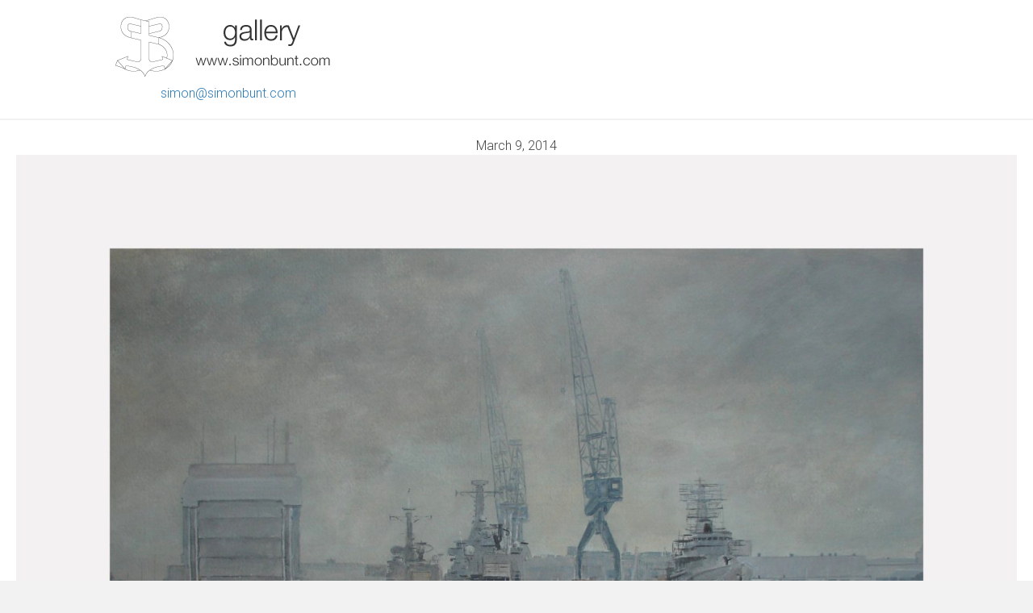

--- FILE ---
content_type: text/html; charset=UTF-8
request_url: https://www.simonbunt.com/den-helder-naval-port/
body_size: 6020
content:
<!DOCTYPE html>
<html lang="en">
<head>
<meta charset="UTF-8" />
<meta name='viewport' content='width=device-width, initial-scale=1.0' />
<meta http-equiv='X-UA-Compatible' content='IE=edge' />
<link rel="profile" href="https://gmpg.org/xfn/11" />
<title>Den Helder Naval Port &#8211; simonbunt.com</title>
<meta name='robots' content='max-image-preview:large' />
	<style>img:is([sizes="auto" i], [sizes^="auto," i]) { contain-intrinsic-size: 3000px 1500px }</style>
	<link href='https://fonts.gstatic.com' crossorigin rel='preconnect' />
<link rel="alternate" type="application/rss+xml" title="simonbunt.com &raquo; Feed" href="https://www.simonbunt.com/feed/" />
<link rel="alternate" type="application/rss+xml" title="simonbunt.com &raquo; Comments Feed" href="https://www.simonbunt.com/comments/feed/" />
<link rel="alternate" type="application/rss+xml" title="simonbunt.com &raquo; Den Helder Naval Port Comments Feed" href="https://www.simonbunt.com/den-helder-naval-port/feed/" />
<link rel="preload" href="https://www.simonbunt.com/wp-content/plugins/bb-plugin/fonts/fontawesome/5.15.4/webfonts/fa-solid-900.woff2" as="font" type="font/woff2" crossorigin="anonymous">
<link rel="preload" href="https://www.simonbunt.com/wp-content/plugins/bb-plugin/fonts/fontawesome/5.15.4/webfonts/fa-regular-400.woff2" as="font" type="font/woff2" crossorigin="anonymous">
<link rel='stylesheet' id='wp-block-library-css' href='https://www.simonbunt.com/wp-includes/css/dist/block-library/style.min.css' media='all' />
<style id='wp-block-library-theme-inline-css'>
.wp-block-audio :where(figcaption){color:#555;font-size:13px;text-align:center}.is-dark-theme .wp-block-audio :where(figcaption){color:#ffffffa6}.wp-block-audio{margin:0 0 1em}.wp-block-code{border:1px solid #ccc;border-radius:4px;font-family:Menlo,Consolas,monaco,monospace;padding:.8em 1em}.wp-block-embed :where(figcaption){color:#555;font-size:13px;text-align:center}.is-dark-theme .wp-block-embed :where(figcaption){color:#ffffffa6}.wp-block-embed{margin:0 0 1em}.blocks-gallery-caption{color:#555;font-size:13px;text-align:center}.is-dark-theme .blocks-gallery-caption{color:#ffffffa6}:root :where(.wp-block-image figcaption){color:#555;font-size:13px;text-align:center}.is-dark-theme :root :where(.wp-block-image figcaption){color:#ffffffa6}.wp-block-image{margin:0 0 1em}.wp-block-pullquote{border-bottom:4px solid;border-top:4px solid;color:currentColor;margin-bottom:1.75em}.wp-block-pullquote cite,.wp-block-pullquote footer,.wp-block-pullquote__citation{color:currentColor;font-size:.8125em;font-style:normal;text-transform:uppercase}.wp-block-quote{border-left:.25em solid;margin:0 0 1.75em;padding-left:1em}.wp-block-quote cite,.wp-block-quote footer{color:currentColor;font-size:.8125em;font-style:normal;position:relative}.wp-block-quote:where(.has-text-align-right){border-left:none;border-right:.25em solid;padding-left:0;padding-right:1em}.wp-block-quote:where(.has-text-align-center){border:none;padding-left:0}.wp-block-quote.is-large,.wp-block-quote.is-style-large,.wp-block-quote:where(.is-style-plain){border:none}.wp-block-search .wp-block-search__label{font-weight:700}.wp-block-search__button{border:1px solid #ccc;padding:.375em .625em}:where(.wp-block-group.has-background){padding:1.25em 2.375em}.wp-block-separator.has-css-opacity{opacity:.4}.wp-block-separator{border:none;border-bottom:2px solid;margin-left:auto;margin-right:auto}.wp-block-separator.has-alpha-channel-opacity{opacity:1}.wp-block-separator:not(.is-style-wide):not(.is-style-dots){width:100px}.wp-block-separator.has-background:not(.is-style-dots){border-bottom:none;height:1px}.wp-block-separator.has-background:not(.is-style-wide):not(.is-style-dots){height:2px}.wp-block-table{margin:0 0 1em}.wp-block-table td,.wp-block-table th{word-break:normal}.wp-block-table :where(figcaption){color:#555;font-size:13px;text-align:center}.is-dark-theme .wp-block-table :where(figcaption){color:#ffffffa6}.wp-block-video :where(figcaption){color:#555;font-size:13px;text-align:center}.is-dark-theme .wp-block-video :where(figcaption){color:#ffffffa6}.wp-block-video{margin:0 0 1em}:root :where(.wp-block-template-part.has-background){margin-bottom:0;margin-top:0;padding:1.25em 2.375em}
</style>
<style id='classic-theme-styles-inline-css'>
/*! This file is auto-generated */
.wp-block-button__link{color:#fff;background-color:#32373c;border-radius:9999px;box-shadow:none;text-decoration:none;padding:calc(.667em + 2px) calc(1.333em + 2px);font-size:1.125em}.wp-block-file__button{background:#32373c;color:#fff;text-decoration:none}
</style>
<style id='global-styles-inline-css'>
:root{--wp--preset--aspect-ratio--square: 1;--wp--preset--aspect-ratio--4-3: 4/3;--wp--preset--aspect-ratio--3-4: 3/4;--wp--preset--aspect-ratio--3-2: 3/2;--wp--preset--aspect-ratio--2-3: 2/3;--wp--preset--aspect-ratio--16-9: 16/9;--wp--preset--aspect-ratio--9-16: 9/16;--wp--preset--color--black: #000000;--wp--preset--color--cyan-bluish-gray: #abb8c3;--wp--preset--color--white: #ffffff;--wp--preset--color--pale-pink: #f78da7;--wp--preset--color--vivid-red: #cf2e2e;--wp--preset--color--luminous-vivid-orange: #ff6900;--wp--preset--color--luminous-vivid-amber: #fcb900;--wp--preset--color--light-green-cyan: #7bdcb5;--wp--preset--color--vivid-green-cyan: #00d084;--wp--preset--color--pale-cyan-blue: #8ed1fc;--wp--preset--color--vivid-cyan-blue: #0693e3;--wp--preset--color--vivid-purple: #9b51e0;--wp--preset--color--fl-heading-text: #333333;--wp--preset--color--fl-body-bg: #f2f2f2;--wp--preset--color--fl-body-text: #444444;--wp--preset--color--fl-accent: #2b7bb9;--wp--preset--color--fl-accent-hover: #2b7bb9;--wp--preset--color--fl-topbar-bg: #ffffff;--wp--preset--color--fl-topbar-text: #000000;--wp--preset--color--fl-topbar-link: #428bca;--wp--preset--color--fl-topbar-hover: #428bca;--wp--preset--color--fl-header-bg: #ffffff;--wp--preset--color--fl-header-text: #000000;--wp--preset--color--fl-header-link: #428bca;--wp--preset--color--fl-header-hover: #428bca;--wp--preset--color--fl-nav-bg: #ffffff;--wp--preset--color--fl-nav-link: #428bca;--wp--preset--color--fl-nav-hover: #428bca;--wp--preset--color--fl-content-bg: #ffffff;--wp--preset--color--fl-footer-widgets-bg: #ffffff;--wp--preset--color--fl-footer-widgets-text: #000000;--wp--preset--color--fl-footer-widgets-link: #428bca;--wp--preset--color--fl-footer-widgets-hover: #428bca;--wp--preset--color--fl-footer-bg: #ffffff;--wp--preset--color--fl-footer-text: #000000;--wp--preset--color--fl-footer-link: #428bca;--wp--preset--color--fl-footer-hover: #428bca;--wp--preset--gradient--vivid-cyan-blue-to-vivid-purple: linear-gradient(135deg,rgba(6,147,227,1) 0%,rgb(155,81,224) 100%);--wp--preset--gradient--light-green-cyan-to-vivid-green-cyan: linear-gradient(135deg,rgb(122,220,180) 0%,rgb(0,208,130) 100%);--wp--preset--gradient--luminous-vivid-amber-to-luminous-vivid-orange: linear-gradient(135deg,rgba(252,185,0,1) 0%,rgba(255,105,0,1) 100%);--wp--preset--gradient--luminous-vivid-orange-to-vivid-red: linear-gradient(135deg,rgba(255,105,0,1) 0%,rgb(207,46,46) 100%);--wp--preset--gradient--very-light-gray-to-cyan-bluish-gray: linear-gradient(135deg,rgb(238,238,238) 0%,rgb(169,184,195) 100%);--wp--preset--gradient--cool-to-warm-spectrum: linear-gradient(135deg,rgb(74,234,220) 0%,rgb(151,120,209) 20%,rgb(207,42,186) 40%,rgb(238,44,130) 60%,rgb(251,105,98) 80%,rgb(254,248,76) 100%);--wp--preset--gradient--blush-light-purple: linear-gradient(135deg,rgb(255,206,236) 0%,rgb(152,150,240) 100%);--wp--preset--gradient--blush-bordeaux: linear-gradient(135deg,rgb(254,205,165) 0%,rgb(254,45,45) 50%,rgb(107,0,62) 100%);--wp--preset--gradient--luminous-dusk: linear-gradient(135deg,rgb(255,203,112) 0%,rgb(199,81,192) 50%,rgb(65,88,208) 100%);--wp--preset--gradient--pale-ocean: linear-gradient(135deg,rgb(255,245,203) 0%,rgb(182,227,212) 50%,rgb(51,167,181) 100%);--wp--preset--gradient--electric-grass: linear-gradient(135deg,rgb(202,248,128) 0%,rgb(113,206,126) 100%);--wp--preset--gradient--midnight: linear-gradient(135deg,rgb(2,3,129) 0%,rgb(40,116,252) 100%);--wp--preset--font-size--small: 13px;--wp--preset--font-size--medium: 20px;--wp--preset--font-size--large: 36px;--wp--preset--font-size--x-large: 42px;--wp--preset--spacing--20: 0.44rem;--wp--preset--spacing--30: 0.67rem;--wp--preset--spacing--40: 1rem;--wp--preset--spacing--50: 1.5rem;--wp--preset--spacing--60: 2.25rem;--wp--preset--spacing--70: 3.38rem;--wp--preset--spacing--80: 5.06rem;--wp--preset--shadow--natural: 6px 6px 9px rgba(0, 0, 0, 0.2);--wp--preset--shadow--deep: 12px 12px 50px rgba(0, 0, 0, 0.4);--wp--preset--shadow--sharp: 6px 6px 0px rgba(0, 0, 0, 0.2);--wp--preset--shadow--outlined: 6px 6px 0px -3px rgba(255, 255, 255, 1), 6px 6px rgba(0, 0, 0, 1);--wp--preset--shadow--crisp: 6px 6px 0px rgba(0, 0, 0, 1);}:where(.is-layout-flex){gap: 0.5em;}:where(.is-layout-grid){gap: 0.5em;}body .is-layout-flex{display: flex;}.is-layout-flex{flex-wrap: wrap;align-items: center;}.is-layout-flex > :is(*, div){margin: 0;}body .is-layout-grid{display: grid;}.is-layout-grid > :is(*, div){margin: 0;}:where(.wp-block-columns.is-layout-flex){gap: 2em;}:where(.wp-block-columns.is-layout-grid){gap: 2em;}:where(.wp-block-post-template.is-layout-flex){gap: 1.25em;}:where(.wp-block-post-template.is-layout-grid){gap: 1.25em;}.has-black-color{color: var(--wp--preset--color--black) !important;}.has-cyan-bluish-gray-color{color: var(--wp--preset--color--cyan-bluish-gray) !important;}.has-white-color{color: var(--wp--preset--color--white) !important;}.has-pale-pink-color{color: var(--wp--preset--color--pale-pink) !important;}.has-vivid-red-color{color: var(--wp--preset--color--vivid-red) !important;}.has-luminous-vivid-orange-color{color: var(--wp--preset--color--luminous-vivid-orange) !important;}.has-luminous-vivid-amber-color{color: var(--wp--preset--color--luminous-vivid-amber) !important;}.has-light-green-cyan-color{color: var(--wp--preset--color--light-green-cyan) !important;}.has-vivid-green-cyan-color{color: var(--wp--preset--color--vivid-green-cyan) !important;}.has-pale-cyan-blue-color{color: var(--wp--preset--color--pale-cyan-blue) !important;}.has-vivid-cyan-blue-color{color: var(--wp--preset--color--vivid-cyan-blue) !important;}.has-vivid-purple-color{color: var(--wp--preset--color--vivid-purple) !important;}.has-black-background-color{background-color: var(--wp--preset--color--black) !important;}.has-cyan-bluish-gray-background-color{background-color: var(--wp--preset--color--cyan-bluish-gray) !important;}.has-white-background-color{background-color: var(--wp--preset--color--white) !important;}.has-pale-pink-background-color{background-color: var(--wp--preset--color--pale-pink) !important;}.has-vivid-red-background-color{background-color: var(--wp--preset--color--vivid-red) !important;}.has-luminous-vivid-orange-background-color{background-color: var(--wp--preset--color--luminous-vivid-orange) !important;}.has-luminous-vivid-amber-background-color{background-color: var(--wp--preset--color--luminous-vivid-amber) !important;}.has-light-green-cyan-background-color{background-color: var(--wp--preset--color--light-green-cyan) !important;}.has-vivid-green-cyan-background-color{background-color: var(--wp--preset--color--vivid-green-cyan) !important;}.has-pale-cyan-blue-background-color{background-color: var(--wp--preset--color--pale-cyan-blue) !important;}.has-vivid-cyan-blue-background-color{background-color: var(--wp--preset--color--vivid-cyan-blue) !important;}.has-vivid-purple-background-color{background-color: var(--wp--preset--color--vivid-purple) !important;}.has-black-border-color{border-color: var(--wp--preset--color--black) !important;}.has-cyan-bluish-gray-border-color{border-color: var(--wp--preset--color--cyan-bluish-gray) !important;}.has-white-border-color{border-color: var(--wp--preset--color--white) !important;}.has-pale-pink-border-color{border-color: var(--wp--preset--color--pale-pink) !important;}.has-vivid-red-border-color{border-color: var(--wp--preset--color--vivid-red) !important;}.has-luminous-vivid-orange-border-color{border-color: var(--wp--preset--color--luminous-vivid-orange) !important;}.has-luminous-vivid-amber-border-color{border-color: var(--wp--preset--color--luminous-vivid-amber) !important;}.has-light-green-cyan-border-color{border-color: var(--wp--preset--color--light-green-cyan) !important;}.has-vivid-green-cyan-border-color{border-color: var(--wp--preset--color--vivid-green-cyan) !important;}.has-pale-cyan-blue-border-color{border-color: var(--wp--preset--color--pale-cyan-blue) !important;}.has-vivid-cyan-blue-border-color{border-color: var(--wp--preset--color--vivid-cyan-blue) !important;}.has-vivid-purple-border-color{border-color: var(--wp--preset--color--vivid-purple) !important;}.has-vivid-cyan-blue-to-vivid-purple-gradient-background{background: var(--wp--preset--gradient--vivid-cyan-blue-to-vivid-purple) !important;}.has-light-green-cyan-to-vivid-green-cyan-gradient-background{background: var(--wp--preset--gradient--light-green-cyan-to-vivid-green-cyan) !important;}.has-luminous-vivid-amber-to-luminous-vivid-orange-gradient-background{background: var(--wp--preset--gradient--luminous-vivid-amber-to-luminous-vivid-orange) !important;}.has-luminous-vivid-orange-to-vivid-red-gradient-background{background: var(--wp--preset--gradient--luminous-vivid-orange-to-vivid-red) !important;}.has-very-light-gray-to-cyan-bluish-gray-gradient-background{background: var(--wp--preset--gradient--very-light-gray-to-cyan-bluish-gray) !important;}.has-cool-to-warm-spectrum-gradient-background{background: var(--wp--preset--gradient--cool-to-warm-spectrum) !important;}.has-blush-light-purple-gradient-background{background: var(--wp--preset--gradient--blush-light-purple) !important;}.has-blush-bordeaux-gradient-background{background: var(--wp--preset--gradient--blush-bordeaux) !important;}.has-luminous-dusk-gradient-background{background: var(--wp--preset--gradient--luminous-dusk) !important;}.has-pale-ocean-gradient-background{background: var(--wp--preset--gradient--pale-ocean) !important;}.has-electric-grass-gradient-background{background: var(--wp--preset--gradient--electric-grass) !important;}.has-midnight-gradient-background{background: var(--wp--preset--gradient--midnight) !important;}.has-small-font-size{font-size: var(--wp--preset--font-size--small) !important;}.has-medium-font-size{font-size: var(--wp--preset--font-size--medium) !important;}.has-large-font-size{font-size: var(--wp--preset--font-size--large) !important;}.has-x-large-font-size{font-size: var(--wp--preset--font-size--x-large) !important;}
:where(.wp-block-post-template.is-layout-flex){gap: 1.25em;}:where(.wp-block-post-template.is-layout-grid){gap: 1.25em;}
:where(.wp-block-columns.is-layout-flex){gap: 2em;}:where(.wp-block-columns.is-layout-grid){gap: 2em;}
:root :where(.wp-block-pullquote){font-size: 1.5em;line-height: 1.6;}
</style>
<link rel='stylesheet' id='font-awesome-5-css' href='https://www.simonbunt.com/wp-content/plugins/bb-plugin/fonts/fontawesome/5.15.4/css/all.min.css' media='all' />
<link rel='stylesheet' id='fl-builder-layout-bundle-492f6591be87d8e45387f8e1129379f5-css' href='https://www.simonbunt.com/wp-content/uploads/bb-plugin/cache/492f6591be87d8e45387f8e1129379f5-layout-bundle.css' media='all' />
<link rel='stylesheet' id='uikitcss-css' href='https://www.simonbunt.com/wp-content/plugins/toolbox/src/uikit/css/bbuikit.theme.min.css' media='all' />
<link rel='stylesheet' id='jquery-magnificpopup-css' href='https://www.simonbunt.com/wp-content/plugins/bb-plugin/css/jquery.magnificpopup.min.css' media='all' />
<link rel='stylesheet' id='bootstrap-css' href='https://www.simonbunt.com/wp-content/themes/bb-theme/css/bootstrap.min.css' media='all' />
<link rel='stylesheet' id='fl-automator-skin-css' href='https://www.simonbunt.com/wp-content/uploads/bb-theme/skin-68c1a0e2a56fd.css' media='all' />
<link rel='stylesheet' id='fl-child-theme-css' href='https://www.simonbunt.com/wp-content/themes/bb-theme-child/style.css' media='all' />
<link rel='stylesheet' id='fl-builder-google-fonts-46ce90fabc732319d74817bbf2d28695-css' href='//fonts.googleapis.com/css?family=Roboto%3A300%2C400%2C700%7CJosefin+Sans%3A600%7CArimo%3A700&#038;ver=bc6753cff09a02c04f88ec45a8bad88d' media='all' />
<script src="https://www.simonbunt.com/wp-includes/js/jquery/jquery.min.js" id="jquery-core-js"></script>
<script src="https://www.simonbunt.com/wp-includes/js/jquery/jquery-migrate.min.js" id="jquery-migrate-js"></script>
<script src="https://www.simonbunt.com/wp-content/plugins/toolbox/src/uikit/js/uikit.min.js" id="uikitjs-js"></script>
<script src="https://www.simonbunt.com/wp-content/plugins/toolbox/src/uikit/js/uikit-icons.min.js" id="uikiticons-js"></script>
<link rel="https://api.w.org/" href="https://www.simonbunt.com/wp-json/" /><link rel="alternate" title="JSON" type="application/json" href="https://www.simonbunt.com/wp-json/wp/v2/posts/363" /><link rel="EditURI" type="application/rsd+xml" title="RSD" href="https://www.simonbunt.com/xmlrpc.php?rsd" />

<link rel="canonical" href="https://www.simonbunt.com/den-helder-naval-port/" />
<link rel='shortlink' href='https://www.simonbunt.com/?p=363' />
<link rel="alternate" title="oEmbed (JSON)" type="application/json+oembed" href="https://www.simonbunt.com/wp-json/oembed/1.0/embed?url=https%3A%2F%2Fwww.simonbunt.com%2Fden-helder-naval-port%2F" />
<link rel="alternate" title="oEmbed (XML)" type="text/xml+oembed" href="https://www.simonbunt.com/wp-json/oembed/1.0/embed?url=https%3A%2F%2Fwww.simonbunt.com%2Fden-helder-naval-port%2F&#038;format=xml" />
<link rel="pingback" href="https://www.simonbunt.com/xmlrpc.php">
<link rel="icon" href="https://www.simonbunt.com/wp-content/uploads/2014/02/cropped-logoonly1-32x32.png" sizes="32x32" />
<link rel="icon" href="https://www.simonbunt.com/wp-content/uploads/2014/02/cropped-logoonly1-192x192.png" sizes="192x192" />
<link rel="apple-touch-icon" href="https://www.simonbunt.com/wp-content/uploads/2014/02/cropped-logoonly1-180x180.png" />
<meta name="msapplication-TileImage" content="https://www.simonbunt.com/wp-content/uploads/2014/02/cropped-logoonly1-270x270.png" />
</head>
<body class="wp-singular post-template-default single single-post postid-363 single-format-standard wp-theme-bb-theme wp-child-theme-bb-theme-child fl-builder-2-10-0-5 fl-themer-1-5-2-1 fl-theme-1-7-18-1 fl-no-js fl-theme-builder-header fl-theme-builder-header-site-header fl-theme-builder-singular fl-theme-builder-singular-post-single fl-theme-builder-footer fl-theme-builder-footer-site-footer fl-framework-bootstrap fl-preset-default fl-full-width fl-has-sidebar fl-search-active" itemscope="itemscope" itemtype="https://schema.org/WebPage">
<a aria-label="Skip to content" class="fl-screen-reader-text" href="#fl-main-content">Skip to content</a><div class="fl-page">
	<header class="fl-builder-content fl-builder-content-682 fl-builder-global-templates-locked" data-post-id="682" data-type="header" data-sticky="0" data-sticky-on="" data-sticky-breakpoint="medium" data-shrink="0" data-overlay="0" data-overlay-bg="transparent" data-shrink-image-height="50px" role="banner" itemscope="itemscope" itemtype="http://schema.org/WPHeader"><div class="fl-row fl-row-full-width fl-row-bg-color fl-node-5b9ab3daaf63e fl-row-default-height fl-row-align-center" data-node="5b9ab3daaf63e">
	<div class="fl-row-content-wrap">
						<div class="fl-row-content fl-row-fixed-width fl-node-content">
		
<div class="fl-col-group fl-node-5b9ab3daaf67c fl-col-group-equal-height fl-col-group-align-center fl-col-group-custom-width" data-node="5b9ab3daaf67c">
			<div class="fl-col fl-node-5b9ab3daaf6b8 fl-col-bg-color fl-col-small fl-col-small-custom-width" data-node="5b9ab3daaf6b8">
	<div class="fl-col-content fl-node-content"><div class="fl-module fl-module-photo fl-node-5b9ab3f69402f" data-node="5b9ab3f69402f">
	<div class="fl-module-content fl-node-content">
		<div role="figure" class="fl-photo fl-photo-align-center" itemscope itemtype="https://schema.org/ImageObject">
	<div class="fl-photo-content fl-photo-img-png">
				<a href="/" target="_self" itemprop="url">
				<img loading="lazy" decoding="async" class="fl-photo-img wp-image-81 size-full" src="https://www.simonbunt.com/wp-content/uploads/2014/02/logogallery.png" alt="Simon Bunt Gallery" height="84" width="299" title="Simon Bunt Gallery"  data-no-lazy="1" itemprop="image" srcset="https://www.simonbunt.com/wp-content/uploads/2014/02/logogallery.png 299w, https://www.simonbunt.com/wp-content/uploads/2014/02/logogallery-20x6.png 20w" sizes="auto, (max-width: 299px) 100vw, 299px" />
				</a>
					</div>
	</div>
	</div>
</div>
<div class="fl-module fl-module-rich-text fl-node-5c1920f37aa98" data-node="5c1920f37aa98">
	<div class="fl-module-content fl-node-content">
		<div class="fl-rich-text">
	<p style="text-align: center;"><a href="mailto:simon@simonbunt.com">simon@simonbunt.com</a></p>
</div>
	</div>
</div>
</div>
</div>
			<div class="fl-col fl-node-5b9ab3daaf6f3 fl-col-bg-color fl-col-small-custom-width" data-node="5b9ab3daaf6f3">
	<div class="fl-col-content fl-node-content"></div>
</div>
	</div>
		</div>
	</div>
</div>
</header>	<div id="fl-main-content" class="fl-page-content" itemprop="mainContentOfPage" role="main">

		<div class="fl-builder-content fl-builder-content-688 fl-builder-global-templates-locked" data-post-id="688"><div class="fl-row fl-row-fixed-width fl-row-bg-none fl-node-5b9ab6638b319 fl-row-default-height fl-row-align-center" data-node="5b9ab6638b319">
	<div class="fl-row-content-wrap">
						<div class="fl-row-content fl-row-fixed-width fl-node-content">
		
<div class="fl-col-group fl-node-5b9ab66393421" data-node="5b9ab66393421">
			<div class="fl-col fl-node-5b9ab6639355c fl-col-bg-color" data-node="5b9ab6639355c">
	<div class="fl-col-content fl-node-content"><div class="fl-module fl-module-heading fl-node-5b9ab603cc49c" data-node="5b9ab603cc49c">
	<div class="fl-module-content fl-node-content">
		<h1 class="fl-heading">
		<span class="fl-heading-text"></span>
	</h1>
	</div>
</div>
<div class="fl-module fl-module-fl-post-info fl-node-5b9ab603cc51c" data-node="5b9ab603cc51c">
	<div class="fl-module-content fl-node-content">
		<span class="fl-post-info-date">March 9, 2014</span>	</div>
</div>
</div>
</div>
	</div>
		</div>
	</div>
</div>
<div class="fl-row fl-row-full-width fl-row-bg-none fl-node-5b9ab6c879490 fl-row-default-height fl-row-align-center" data-node="5b9ab6c879490">
	<div class="fl-row-content-wrap">
						<div class="fl-row-content fl-row-full-width fl-node-content">
		
<div class="fl-col-group fl-node-5b9ab6c87fe07" data-node="5b9ab6c87fe07">
			<div class="fl-col fl-node-5b9ab6c87ffb7 fl-col-bg-color" data-node="5b9ab6c87ffb7">
	<div class="fl-col-content fl-node-content"><div class="fl-module fl-module-photo fl-node-5b9ab6a733bad" data-node="5b9ab6a733bad">
	<div class="fl-module-content fl-node-content">
		<div role="figure" class="fl-photo fl-photo-align-center" itemscope itemtype="https://schema.org/ImageObject">
	<div class="fl-photo-content fl-photo-img-jpg">
				<img loading="lazy" decoding="async" class="fl-photo-img wp-image-269 size-full" src="https://www.simonbunt.com/wp-content/uploads/2014/03/DenHelderNavalPort-acrylic-on-paper-60x42.jpg" alt="DenHelderNavalPort, acrylic on paper, 60x42" height="1207" width="1600" title="DenHelderNavalPort, acrylic on paper, 60x42"  itemprop="image" srcset="https://www.simonbunt.com/wp-content/uploads/2014/03/DenHelderNavalPort-acrylic-on-paper-60x42.jpg 1600w, https://www.simonbunt.com/wp-content/uploads/2014/03/DenHelderNavalPort-acrylic-on-paper-60x42-300x226.jpg 300w, https://www.simonbunt.com/wp-content/uploads/2014/03/DenHelderNavalPort-acrylic-on-paper-60x42-1024x772.jpg 1024w" sizes="auto, (max-width: 1600px) 100vw, 1600px" />
					</div>
	</div>
	</div>
</div>
</div>
</div>
	</div>
		</div>
	</div>
</div>
<div class="fl-row fl-row-fixed-width fl-row-bg-none fl-node-5b9ab603cc3b3 fl-row-default-height fl-row-align-center" data-node="5b9ab603cc3b3">
	<div class="fl-row-content-wrap">
						<div class="fl-row-content fl-row-fixed-width fl-node-content">
		
<div class="fl-col-group fl-node-5b9ab603cc3f6" data-node="5b9ab603cc3f6">
			<div class="fl-col fl-node-5b9ab603cc436 fl-col-bg-color" data-node="5b9ab603cc436">
	<div class="fl-col-content fl-node-content"><div class="fl-module fl-module-rich-text fl-node-5b9ab88a95f0d" data-node="5b9ab88a95f0d">
	<div class="fl-module-content fl-node-content">
		<div class="fl-rich-text">
	<p>Acrylic on paper 70 x 50 cm</p>
</div>
	</div>
</div>
<div class="fl-module fl-module-separator fl-node-5b9ab603cc59a" data-node="5b9ab603cc59a">
	<div class="fl-module-content fl-node-content">
		<div class="fl-separator"></div>
	</div>
</div>
<div class="fl-module fl-module-html fl-node-5b9ab603cc695" data-node="5b9ab603cc695">
	<div class="fl-module-content fl-node-content">
		<div class="fl-html">
	Posted in <a href="https://www.simonbunt.com/category/portfolio/" rel="tag" class="portfolio">portfolio</a></div>
	</div>
</div>
<div class="fl-module fl-module-separator fl-node-5b9ab603cc658" data-node="5b9ab603cc658">
	<div class="fl-module-content fl-node-content">
		<div class="fl-separator"></div>
	</div>
</div>
<div class="fl-module fl-module-fl-author-bio fl-node-5b9ab603cc5da" data-node="5b9ab603cc5da">
	<div class="fl-module-content fl-node-content">
		<div class="fl-author-bio-thumb">
	<img alt='' src='https://secure.gravatar.com/avatar/99414a577117909c0df659e02c59bc89131219094ad44ade6e3309e2f6e4b858?s=100&#038;d=mm&#038;r=g' srcset='https://secure.gravatar.com/avatar/99414a577117909c0df659e02c59bc89131219094ad44ade6e3309e2f6e4b858?s=200&#038;d=mm&#038;r=g 2x' class='avatar avatar-100 photo' height='100' width='100' loading='lazy' decoding='async'/></div>
<div class="fl-author-bio-content">
	<h3 class="fl-author-bio-name">Simon Bunt</h3>
	<div class="fl-author-bio-text"></div>
</div>
	</div>
</div>
<div class="fl-module fl-module-separator fl-node-5b9ab603cc55b" data-node="5b9ab603cc55b">
	<div class="fl-module-content fl-node-content">
		<div class="fl-separator"></div>
	</div>
</div>
<div class="fl-module fl-module-fl-post-navigation fl-node-5b9ab603cc619" data-node="5b9ab603cc619">
	<div class="fl-module-content fl-node-content">
		
	<nav class="navigation post-navigation" aria-label="Posts">
		<h2 class="screen-reader-text">Posts navigation</h2>
		<div class="nav-links"><div class="nav-previous"><a href="https://www.simonbunt.com/view-on-netherlands-maritime-museum/" rel="prev">&larr; View on Netherlands Maritime Museum</a></div><div class="nav-next"><a href="https://www.simonbunt.com/sri-lanka/" rel="next">Sri Lanka &rarr;</a></div></div>
	</nav>	</div>
</div>
</div>
</div>
	</div>
		</div>
	</div>
</div>
</div>
	</div><!-- .fl-page-content -->
	<footer class="fl-builder-content fl-builder-content-707 fl-builder-global-templates-locked" data-post-id="707" data-type="footer" itemscope="itemscope" itemtype="http://schema.org/WPFooter"><div class="fl-row fl-row-full-width fl-row-bg-color fl-node-5b9ac1d08b175 fl-row-default-height fl-row-align-center" data-node="5b9ac1d08b175">
	<div class="fl-row-content-wrap">
						<div class="fl-row-content fl-row-fixed-width fl-node-content">
		
<div class="fl-col-group fl-node-5b9ac1d08b1b4" data-node="5b9ac1d08b1b4">
			<div class="fl-col fl-node-5b9ac1d08b1ef fl-col-bg-color" data-node="5b9ac1d08b1ef">
	<div class="fl-col-content fl-node-content"><div class="fl-module fl-module-rich-text fl-node-5b9ac1d08b22b" data-node="5b9ac1d08b22b">
	<div class="fl-module-content fl-node-content">
		<div class="fl-rich-text">
	<p style="text-align: center;">© 2026 simonbunt.com. All Rights Reserved.<br />
<a href="mailto:simon@simonbunt.com">simon@simonbunt.com</a></p>
</div>
	</div>
</div>
</div>
</div>
	</div>
		</div>
	</div>
</div>
</footer>	</div><!-- .fl-page -->
<script type="speculationrules">
{"prefetch":[{"source":"document","where":{"and":[{"href_matches":"\/*"},{"not":{"href_matches":["\/wp-*.php","\/wp-admin\/*","\/wp-content\/uploads\/*","\/wp-content\/*","\/wp-content\/plugins\/*","\/wp-content\/themes\/bb-theme-child\/*","\/wp-content\/themes\/bb-theme\/*","\/*\\?(.+)"]}},{"not":{"selector_matches":"a[rel~=\"nofollow\"]"}},{"not":{"selector_matches":".no-prefetch, .no-prefetch a"}}]},"eagerness":"conservative"}]}
</script>
<script src="https://www.simonbunt.com/wp-content/plugins/bb-plugin/js/libs/jquery.imagesloaded.min.js" id="imagesloaded-js"></script>
<script src="https://www.simonbunt.com/wp-content/plugins/bb-plugin/js/libs/jquery.ba-throttle-debounce.min.js" id="jquery-throttle-js"></script>
<script src="https://www.simonbunt.com/wp-content/plugins/bb-plugin/js/libs/jquery.fitvids.min.js" id="jquery-fitvids-js"></script>
<script src="https://www.simonbunt.com/wp-content/uploads/bb-plugin/cache/cf37c0b617db6ced69bf7a2786b2cc95-layout-bundle.js" id="fl-builder-layout-bundle-cf37c0b617db6ced69bf7a2786b2cc95-js"></script>
<script src="https://www.simonbunt.com/wp-content/plugins/bb-plugin/js/libs/jquery.magnificpopup.min.js" id="jquery-magnificpopup-js"></script>
<script src="https://www.simonbunt.com/wp-content/themes/bb-theme/js/bootstrap.min.js" id="bootstrap-js"></script>
<script id="fl-automator-js-extra">
var themeopts = {"medium_breakpoint":"992","mobile_breakpoint":"768","lightbox":"enabled","scrollTopPosition":"800"};
</script>
<script src="https://www.simonbunt.com/wp-content/themes/bb-theme/js/theme.min.js" id="fl-automator-js"></script>
</body>
</html>


--- FILE ---
content_type: text/css
request_url: https://www.simonbunt.com/wp-content/uploads/bb-plugin/cache/492f6591be87d8e45387f8e1129379f5-layout-bundle.css
body_size: 4582
content:
.fl-builder-content *,.fl-builder-content *:before,.fl-builder-content *:after {-webkit-box-sizing: border-box;-moz-box-sizing: border-box;box-sizing: border-box;}.fl-row:before,.fl-row:after,.fl-row-content:before,.fl-row-content:after,.fl-col-group:before,.fl-col-group:after,.fl-col:before,.fl-col:after,.fl-module:not([data-accepts]):before,.fl-module:not([data-accepts]):after,.fl-module-content:before,.fl-module-content:after {display: table;content: " ";}.fl-row:after,.fl-row-content:after,.fl-col-group:after,.fl-col:after,.fl-module:not([data-accepts]):after,.fl-module-content:after {clear: both;}.fl-clear {clear: both;}.fl-row,.fl-row-content {margin-left: auto;margin-right: auto;min-width: 0;}.fl-row-content-wrap {position: relative;}.fl-builder-mobile .fl-row-bg-photo .fl-row-content-wrap {background-attachment: scroll;}.fl-row-bg-video,.fl-row-bg-video .fl-row-content,.fl-row-bg-embed,.fl-row-bg-embed .fl-row-content {position: relative;}.fl-row-bg-video .fl-bg-video,.fl-row-bg-embed .fl-bg-embed-code {bottom: 0;left: 0;overflow: hidden;position: absolute;right: 0;top: 0;}.fl-row-bg-video .fl-bg-video video,.fl-row-bg-embed .fl-bg-embed-code video {bottom: 0;left: 0px;max-width: none;position: absolute;right: 0;top: 0px;}.fl-row-bg-video .fl-bg-video video {min-width: 100%;min-height: 100%;width: auto;height: auto;}.fl-row-bg-video .fl-bg-video iframe,.fl-row-bg-embed .fl-bg-embed-code iframe {pointer-events: none;width: 100vw;height: 56.25vw; max-width: none;min-height: 100vh;min-width: 177.77vh; position: absolute;top: 50%;left: 50%;-ms-transform: translate(-50%, -50%); -webkit-transform: translate(-50%, -50%); transform: translate(-50%, -50%);}.fl-bg-video-fallback {background-position: 50% 50%;background-repeat: no-repeat;background-size: cover;bottom: 0px;left: 0px;position: absolute;right: 0px;top: 0px;}.fl-row-bg-slideshow,.fl-row-bg-slideshow .fl-row-content {position: relative;}.fl-row .fl-bg-slideshow {bottom: 0;left: 0;overflow: hidden;position: absolute;right: 0;top: 0;z-index: 0;}.fl-builder-edit .fl-row .fl-bg-slideshow * {bottom: 0;height: auto !important;left: 0;position: absolute !important;right: 0;top: 0;}.fl-row-bg-overlay .fl-row-content-wrap:after {border-radius: inherit;content: '';display: block;position: absolute;top: 0;right: 0;bottom: 0;left: 0;z-index: 0;}.fl-row-bg-overlay .fl-row-content {position: relative;z-index: 1;}.fl-row-default-height .fl-row-content-wrap,.fl-row-custom-height .fl-row-content-wrap {display: -webkit-box;display: -webkit-flex;display: -ms-flexbox;display: flex;min-height: 100vh;}.fl-row-overlap-top .fl-row-content-wrap {display: -webkit-inline-box;display: -webkit-inline-flex;display: -moz-inline-box;display: -ms-inline-flexbox;display: inline-flex;width: 100%;}.fl-row-default-height .fl-row-content-wrap,.fl-row-custom-height .fl-row-content-wrap {min-height: 0;}.fl-row-default-height .fl-row-content,.fl-row-full-height .fl-row-content,.fl-row-custom-height .fl-row-content {-webkit-box-flex: 1 1 auto; -moz-box-flex: 1 1 auto;-webkit-flex: 1 1 auto;-ms-flex: 1 1 auto;flex: 1 1 auto;}.fl-row-default-height .fl-row-full-width.fl-row-content,.fl-row-full-height .fl-row-full-width.fl-row-content,.fl-row-custom-height .fl-row-full-width.fl-row-content {max-width: 100%;width: 100%;}.fl-row-default-height.fl-row-align-center .fl-row-content-wrap,.fl-row-full-height.fl-row-align-center .fl-row-content-wrap,.fl-row-custom-height.fl-row-align-center .fl-row-content-wrap {-webkit-align-items: center;-webkit-box-align: center;-webkit-box-pack: center;-webkit-justify-content: center;-ms-flex-align: center;-ms-flex-pack: center;justify-content: center;align-items: center;}.fl-row-default-height.fl-row-align-bottom .fl-row-content-wrap,.fl-row-full-height.fl-row-align-bottom .fl-row-content-wrap,.fl-row-custom-height.fl-row-align-bottom .fl-row-content-wrap {-webkit-align-items: flex-end;-webkit-justify-content: flex-end;-webkit-box-align: end;-webkit-box-pack: end;-ms-flex-align: end;-ms-flex-pack: end;justify-content: flex-end;align-items: flex-end;}.fl-col-group-equal-height {display: flex;flex-wrap: wrap;width: 100%;}.fl-col-group-equal-height.fl-col-group-has-child-loading {flex-wrap: nowrap;}.fl-col-group-equal-height .fl-col,.fl-col-group-equal-height .fl-col-content {display: flex;flex: 1 1 auto;}.fl-col-group-equal-height .fl-col-content {flex-direction: column;flex-shrink: 1;min-width: 1px;max-width: 100%;width: 100%;}.fl-col-group-equal-height:before,.fl-col-group-equal-height .fl-col:before,.fl-col-group-equal-height .fl-col-content:before,.fl-col-group-equal-height:after,.fl-col-group-equal-height .fl-col:after,.fl-col-group-equal-height .fl-col-content:after{content: none;}.fl-col-group-nested.fl-col-group-equal-height.fl-col-group-align-top .fl-col-content,.fl-col-group-equal-height.fl-col-group-align-top .fl-col-content {justify-content: flex-start;}.fl-col-group-nested.fl-col-group-equal-height.fl-col-group-align-center .fl-col-content,.fl-col-group-equal-height.fl-col-group-align-center .fl-col-content {justify-content: center;}.fl-col-group-nested.fl-col-group-equal-height.fl-col-group-align-bottom .fl-col-content,.fl-col-group-equal-height.fl-col-group-align-bottom .fl-col-content {justify-content: flex-end;}.fl-col-group-equal-height.fl-col-group-align-center .fl-col-group {width: 100%;}.fl-col {float: left;min-height: 1px;}.fl-col-bg-overlay .fl-col-content {position: relative;}.fl-col-bg-overlay .fl-col-content:after {border-radius: inherit;content: '';display: block;position: absolute;top: 0;right: 0;bottom: 0;left: 0;z-index: 0;}.fl-col-bg-overlay .fl-module {position: relative;z-index: 2;}.single:not(.woocommerce).single-fl-builder-template .fl-content {width: 100%;}.fl-builder-layer {position: absolute;top:0;left:0;right: 0;bottom: 0;z-index: 0;pointer-events: none;overflow: hidden;}.fl-builder-shape-layer {z-index: 0;}.fl-builder-shape-layer.fl-builder-bottom-edge-layer {z-index: 1;}.fl-row-bg-overlay .fl-builder-shape-layer {z-index: 1;}.fl-row-bg-overlay .fl-builder-shape-layer.fl-builder-bottom-edge-layer {z-index: 2;}.fl-row-has-layers .fl-row-content {z-index: 1;}.fl-row-bg-overlay .fl-row-content {z-index: 2;}.fl-builder-layer > * {display: block;position: absolute;top:0;left:0;width: 100%;}.fl-builder-layer + .fl-row-content {position: relative;}.fl-builder-layer .fl-shape {fill: #aaa;stroke: none;stroke-width: 0;width:100%;}@supports (-webkit-touch-callout: inherit) {.fl-row.fl-row-bg-parallax .fl-row-content-wrap,.fl-row.fl-row-bg-fixed .fl-row-content-wrap {background-position: center !important;background-attachment: scroll !important;}}@supports (-webkit-touch-callout: none) {.fl-row.fl-row-bg-fixed .fl-row-content-wrap {background-position: center !important;background-attachment: scroll !important;}}.fl-clearfix:before,.fl-clearfix:after {display: table;content: " ";}.fl-clearfix:after {clear: both;}.sr-only {position: absolute;width: 1px;height: 1px;padding: 0;overflow: hidden;clip: rect(0,0,0,0);white-space: nowrap;border: 0;}.fl-builder-content .fl-button:is(a, button),.fl-builder-content a.fl-button:visited {border-radius: 4px;display: inline-block;font-size: 16px;font-weight: normal;line-height: 18px;padding: 12px 24px;text-decoration: none;text-shadow: none;}.fl-builder-content .fl-button:hover {text-decoration: none;}.fl-builder-content .fl-button:active {position: relative;top: 1px;}.fl-builder-content .fl-button-width-full .fl-button {width: 100%;display: block;text-align: center;}.fl-builder-content .fl-button-width-custom .fl-button {display: inline-block;text-align: center;max-width: 100%;}.fl-builder-content .fl-button-left {text-align: left;}.fl-builder-content .fl-button-center {text-align: center;}.fl-builder-content .fl-button-right {text-align: right;}.fl-builder-content .fl-button i {font-size: 1.3em;height: auto;margin-right:8px;vertical-align: middle;width: auto;}.fl-builder-content .fl-button i.fl-button-icon-after {margin-left: 8px;margin-right: 0;}.fl-builder-content .fl-button-has-icon .fl-button-text {vertical-align: middle;}.fl-icon-wrap {display: inline-block;}.fl-icon {display: table-cell;vertical-align: middle;}.fl-icon a {text-decoration: none;}.fl-icon i {float: right;height: auto;width: auto;}.fl-icon i:before {border: none !important;height: auto;width: auto;}.fl-icon-text {display: table-cell;text-align: left;padding-left: 15px;vertical-align: middle;}.fl-icon-text-empty {display: none;}.fl-icon-text *:last-child {margin: 0 !important;padding: 0 !important;}.fl-icon-text a {text-decoration: none;}.fl-icon-text span {display: block;}.fl-icon-text span.mce-edit-focus {min-width: 1px;}.fl-module img {max-width: 100%;}.fl-photo {line-height: 0;position: relative;}.fl-photo-align-left {text-align: left;}.fl-photo-align-center {text-align: center;}.fl-photo-align-right {text-align: right;}.fl-photo-content {display: inline-block;line-height: 0;position: relative;max-width: 100%;}.fl-photo-img-svg {width: 100%;}.fl-photo-content img {display: inline;height: auto;max-width: 100%;}.fl-photo-crop-circle img {-webkit-border-radius: 100%;-moz-border-radius: 100%;border-radius: 100%;}.fl-photo-caption {font-size: 13px;line-height: 18px;overflow: hidden;text-overflow: ellipsis;}.fl-photo-caption-below {padding-bottom: 20px;padding-top: 10px;}.fl-photo-caption-hover {background: rgba(0,0,0,0.7);bottom: 0;color: #fff;left: 0;opacity: 0;filter: alpha(opacity = 0);padding: 10px 15px;position: absolute;right: 0;-webkit-transition:opacity 0.3s ease-in;-moz-transition:opacity 0.3s ease-in;transition:opacity 0.3s ease-in;}.fl-photo-content:hover .fl-photo-caption-hover {opacity: 100;filter: alpha(opacity = 100);}.fl-builder-pagination,.fl-builder-pagination-load-more {padding: 40px 0;}.fl-builder-pagination ul.page-numbers {list-style: none;margin: 0;padding: 0;text-align: center;}.fl-builder-pagination li {display: inline-block;list-style: none;margin: 0;padding: 0;}.fl-builder-pagination li a.page-numbers,.fl-builder-pagination li span.page-numbers {border: 1px solid #e6e6e6;display: inline-block;padding: 5px 10px;margin: 0 0 5px;}.fl-builder-pagination li a.page-numbers:hover,.fl-builder-pagination li span.current {background: #f5f5f5;text-decoration: none;}.fl-slideshow,.fl-slideshow * {-webkit-box-sizing: content-box;-moz-box-sizing: content-box;box-sizing: content-box;}.fl-slideshow .fl-slideshow-image img {max-width: none !important;}.fl-slideshow-social {line-height: 0 !important;}.fl-slideshow-social * {margin: 0 !important;}.fl-builder-content .bx-wrapper .bx-viewport {background: transparent;border: none;box-shadow: none;left: 0;}.mfp-wrap button.mfp-arrow,.mfp-wrap button.mfp-arrow:active,.mfp-wrap button.mfp-arrow:hover,.mfp-wrap button.mfp-arrow:focus {background: transparent !important;border: none !important;outline: none;position: absolute;top: 50%;box-shadow: none !important;}.mfp-wrap .mfp-close,.mfp-wrap .mfp-close:active,.mfp-wrap .mfp-close:hover,.mfp-wrap .mfp-close:focus {background: transparent !important;border: none !important;outline: none;position: absolute;top: 0;box-shadow: none !important;}.admin-bar .mfp-wrap .mfp-close,.admin-bar .mfp-wrap .mfp-close:active,.admin-bar .mfp-wrap .mfp-close:hover,.admin-bar .mfp-wrap .mfp-close:focus {top: 32px!important;}img.mfp-img {padding: 0;}.mfp-counter {display: none;}.mfp-wrap .mfp-preloader.fa {font-size: 30px;}.fl-form-field {margin-bottom: 15px;}.fl-form-field input.fl-form-error {border-color: #DD6420;}.fl-form-error-message {clear: both;color: #DD6420;display: none;padding-top: 8px;font-size: 12px;font-weight: lighter;}.fl-form-button-disabled {opacity: 0.5;}.fl-animation {opacity: 0;}body.fl-no-js .fl-animation {opacity: 1;}.fl-builder-preview .fl-animation,.fl-builder-edit .fl-animation,.fl-animated {opacity: 1;}.fl-animated {animation-fill-mode: both;}.fl-button.fl-button-icon-animation i {width: 0 !important;opacity: 0;transition: all 0.2s ease-out;}.fl-button.fl-button-icon-animation:hover i {opacity: 1 !important;}.fl-button.fl-button-icon-animation i.fl-button-icon-after {margin-left: 0px !important;}.fl-button.fl-button-icon-animation:hover i.fl-button-icon-after {margin-left: 10px !important;}.fl-button.fl-button-icon-animation i.fl-button-icon-before {margin-right: 0 !important;}.fl-button.fl-button-icon-animation:hover i.fl-button-icon-before {margin-right: 20px !important;margin-left: -10px;}@media (max-width: 1200px) {}@media (max-width: 992px) { .fl-col-group.fl-col-group-medium-reversed {display: -webkit-flex;display: flex;-webkit-flex-wrap: wrap-reverse;flex-wrap: wrap-reverse;flex-direction: row-reverse;} }@media (max-width: 768px) { .fl-row-content-wrap {background-attachment: scroll !important;}.fl-row-bg-parallax .fl-row-content-wrap {background-attachment: scroll !important;background-position: center center !important;}.fl-col-group.fl-col-group-equal-height {display: block;}.fl-col-group.fl-col-group-equal-height.fl-col-group-custom-width {display: -webkit-box;display: -webkit-flex;display: flex;}.fl-col-group.fl-col-group-responsive-reversed {display: -webkit-flex;display: flex;-webkit-flex-wrap: wrap-reverse;flex-wrap: wrap-reverse;flex-direction: row-reverse;}.fl-col-group.fl-col-group-responsive-reversed .fl-col:not(.fl-col-small-custom-width) {flex-basis: 100%;width: 100% !important;}.fl-col-group.fl-col-group-medium-reversed:not(.fl-col-group-responsive-reversed) {display: unset;display: unset;-webkit-flex-wrap: unset;flex-wrap: unset;flex-direction: unset;}.fl-col {clear: both;float: none;margin-left: auto;margin-right: auto;width: auto !important;}.fl-col-small:not(.fl-col-small-full-width) {max-width: 400px;}.fl-block-col-resize {display:none;}.fl-row[data-node] .fl-row-content-wrap {margin: 0;padding-left: 0;padding-right: 0;}.fl-row[data-node] .fl-bg-video,.fl-row[data-node] .fl-bg-slideshow {left: 0;right: 0;}.fl-col[data-node] .fl-col-content {margin: 0;padding-left: 0;padding-right: 0;} }@media (min-width: 1201px) {html .fl-visible-large:not(.fl-visible-desktop),html .fl-visible-medium:not(.fl-visible-desktop),html .fl-visible-mobile:not(.fl-visible-desktop) {display: none;}}@media (min-width: 993px) and (max-width: 1200px) {html .fl-visible-desktop:not(.fl-visible-large),html .fl-visible-medium:not(.fl-visible-large),html .fl-visible-mobile:not(.fl-visible-large) {display: none;}}@media (min-width: 769px) and (max-width: 992px) {html .fl-visible-desktop:not(.fl-visible-medium),html .fl-visible-large:not(.fl-visible-medium),html .fl-visible-mobile:not(.fl-visible-medium) {display: none;}}@media (max-width: 768px) {html .fl-visible-desktop:not(.fl-visible-mobile),html .fl-visible-large:not(.fl-visible-mobile),html .fl-visible-medium:not(.fl-visible-mobile) {display: none;}}.fl-col-content {display: flex;flex-direction: column;}.fl-row-fixed-width {max-width: 1100px;}.fl-builder-content > .fl-module-box {margin: 0;}.fl-row-content-wrap {margin-top: 0px;margin-right: 0px;margin-bottom: 0px;margin-left: 0px;padding-top: 20px;padding-right: 20px;padding-bottom: 20px;padding-left: 20px;}.fl-module-content, .fl-module:where(.fl-module:not(:has(> .fl-module-content))) {margin-top: 20px;margin-right: 20px;margin-bottom: 20px;margin-left: 20px;}.fl-node-5b9ab3daaf63e > .fl-row-content-wrap {background-color: #ffffff;border-style: solid;border-width: 0;background-clip: border-box;border-color: #f1f1f1;border-top-width: 0px;border-right-width: 0px;border-bottom-width: 2px;border-left-width: 0px;} .fl-node-5b9ab3daaf63e > .fl-row-content-wrap {padding-top:15px;padding-bottom:10px;}.fl-node-5b9ab3daaf6b8 {width: 35%;}.fl-node-5b9ab3daaf6b8 > .fl-col-content {border-top-width: 1px;border-right-width: 1px;border-bottom-width: 1px;border-left-width: 1px;}@media(max-width: 768px) {.fl-builder-content .fl-node-5b9ab3daaf6b8 {width: 80% !important;max-width: none;clear: none;float: left;}}.fl-node-5b9ab3daaf6f3 {width: 65%;}.fl-node-5b9ab3daaf6f3 > .fl-col-content {border-top-width: 1px;border-right-width: 1px;border-bottom-width: 1px;border-left-width: 1px;}@media(max-width: 768px) {.fl-builder-content .fl-node-5b9ab3daaf6f3 {width: 20% !important;max-width: none;clear: none;float: left;}}img.mfp-img {padding-bottom: 40px !important;}.fl-builder-edit .fl-fill-container img {transition: object-position .5s;}.fl-fill-container :is(.fl-module-content, .fl-photo, .fl-photo-content, img) {height: 100% !important;width: 100% !important;}@media (max-width: 768px) { .fl-photo-content,.fl-photo-img {max-width: 100%;} }.fl-node-5b9ab3f69402f, .fl-node-5b9ab3f69402f .fl-photo {text-align: center;} .fl-node-5b9ab3f69402f > .fl-module-content {margin-bottom:5px;}.fl-builder-content .fl-rich-text strong {font-weight: bold;}.fl-module.fl-rich-text p:last-child {margin-bottom: 0;}.fl-builder-edit .fl-module.fl-rich-text p:not(:has(~ *:not(.fl-block-overlay))) {margin-bottom: 0;} .fl-node-5c1920f37aa98 > .fl-module-content {margin-top:0px;margin-bottom:0px;}.myslider {padding-bottom: 20px;}.subtlebg {background: url(https://www.simonbunt.com/wp-content/uploads/2018/12/extra_clean_paper.png);}.subtlepadding {padding: 20px;}.fl-builder-content[data-type="header"].fl-theme-builder-header-sticky {position: fixed;width: 100%;z-index: 100;}.fl-theme-builder-flyout-menu-push-left .fl-builder-content[data-type="header"].fl-theme-builder-header-sticky {left: auto !important;transition: left 0.2s !important;}.fl-theme-builder-flyout-menu-push-right .fl-builder-content[data-type="header"].fl-theme-builder-header-sticky {right: auto !important;transition: right 0.2s !important;}.fl-builder-content[data-type="header"].fl-theme-builder-header-sticky .fl-menu .fl-menu-mobile-opacity {height: 100vh;width: 100vw;}.fl-builder-content[data-type="header"]:not([data-overlay="1"]).fl-theme-builder-header-sticky .fl-menu-mobile-flyout {top: 0px;}.fl-theme-builder-flyout-menu-active body {margin-left: 0px !important;margin-right: 0px !important;}.fl-theme-builder-has-flyout-menu, .fl-theme-builder-has-flyout-menu body {overflow-x: hidden;}.fl-theme-builder-flyout-menu-push-right {right: 0px;transition: right 0.2s ease-in-out;}.fl-theme-builder-flyout-menu-push-left {left: 0px;transition: left 0.2s ease-in-out;}.fl-theme-builder-flyout-menu-active .fl-theme-builder-flyout-menu-push-right {position: relative;right: 250px;}.fl-theme-builder-flyout-menu-active .fl-theme-builder-flyout-menu-push-left {position: relative;left: 250px;}.fl-theme-builder-flyout-menu-active .fl-builder-content[data-type="header"] .fl-menu-disable-transition {transition: none;}.fl-builder-content[data-shrink="1"] .fl-row-content-wrap,.fl-builder-content[data-shrink="1"] .fl-col-content,.fl-builder-content[data-shrink="1"] .fl-module-content,.fl-builder-content[data-shrink="1"] img {-webkit-transition: all 0.4s ease-in-out, background-position 1ms;-moz-transition: all 0.4s ease-in-out, background-position 1ms;transition: all 0.4s ease-in-out, background-position 1ms;}.fl-builder-content[data-shrink="1"] img {width: auto;}.fl-builder-content[data-shrink="1"] img.fl-photo-img {width: auto;height: auto;}.fl-builder-content[data-type="header"].fl-theme-builder-header-shrink .fl-row-content-wrap {margin-bottom: 0;margin-top: 0;}.fl-theme-builder-header-shrink-row-bottom.fl-row-content-wrap {padding-bottom: 5px;}.fl-theme-builder-header-shrink-row-top.fl-row-content-wrap {padding-top: 5px;}.fl-builder-content[data-type="header"].fl-theme-builder-header-shrink .fl-col-content {margin-bottom: 0;margin-top: 0;padding-bottom: 0;padding-top: 0;}.fl-theme-builder-header-shrink-module-bottom.fl-module-content,.fl-theme-builder-header-shrink-module-bottom.fl-module:where(.fl-module:not(:has(> .fl-module-content))) {margin-bottom: 5px;}.fl-theme-builder-header-shrink-module-top.fl-module-content,.fl-theme-builder-header-shrink-module-bottom.fl-module:where(.fl-module:not(:has(> .fl-module-content))) {margin-top: 5px;}.fl-builder-content[data-type="header"].fl-theme-builder-header-shrink img {-webkit-transition: all 0.4s ease-in-out, background-position 1ms;-moz-transition: all 0.4s ease-in-out, background-position 1ms;transition: all 0.4s ease-in-out, background-position 1ms;}.fl-builder-content[data-overlay="1"]:not(.fl-theme-builder-header-sticky):not(.fl-builder-content-editing) {position: absolute;width: 100%;z-index: 100;}.fl-builder-edit body:not(.single-fl-theme-layout) .fl-builder-content[data-overlay="1"] {display: none;}body:not(.single-fl-theme-layout) .fl-builder-content[data-overlay="1"]:not(.fl-theme-builder-header-scrolled):not([data-overlay-bg="default"]) .fl-row-content-wrap,body:not(.single-fl-theme-layout) .fl-builder-content[data-overlay="1"]:not(.fl-theme-builder-header-scrolled):not([data-overlay-bg="default"]) .fl-col-content,body:not(.single-fl-theme-layout) .fl-builder-content[data-overlay="1"]:not(.fl-theme-builder-header-scrolled):not([data-overlay-bg="default"]) .fl-module-box {background: transparent;} .fl-node-5b9ab6638b319 > .fl-row-content-wrap {padding-bottom:0px;} .fl-node-5b9ab6c879490 > .fl-row-content-wrap {padding-top:0px;}.fl-node-5b9ab603cc3b3 > .fl-row-content-wrap {border-top-width: 1px;border-right-width: 0px;border-bottom-width: 1px;border-left-width: 0px;} .fl-node-5b9ab603cc3b3 > .fl-row-content-wrap {padding-top:60px;padding-bottom:60px;}.fl-node-5b9ab6639355c {width: 100%;}.fl-node-5b9ab603cc436 {width: 100%;}.fl-node-5b9ab6c87ffb7 {width: 100%;}.fl-module-heading .fl-heading {padding: 0 !important;margin: 0 !important;}.fl-row .fl-col .fl-node-5b9ab603cc49c h1.fl-heading a,.fl-row .fl-col .fl-node-5b9ab603cc49c h1.fl-heading .fl-heading-text,.fl-row .fl-col .fl-node-5b9ab603cc49c h1.fl-heading .fl-heading-text *,.fl-node-5b9ab603cc49c h1.fl-heading .fl-heading-text {color: #4f4c00;}.fl-node-5b9ab603cc49c.fl-module-heading .fl-heading {font-size: 50px;text-align: center;}.fl-node-5b9ab6a733bad, .fl-node-5b9ab6a733bad .fl-photo {text-align: center;}.fl-post-info-sep {margin: 0 3px;}.fl-node-5b9ab603cc51c {text-align: center;} .fl-node-5b9ab603cc51c > .fl-module-content {margin-top:0px;}.fl-node-5b9ab603cc59a .fl-separator {border-top-width: 1px;max-width: 100%;margin: auto;}.fl-node-5b9ab603cc59a .fl-separator {border-top-color: #e8e8e8;border-top-style: solid;}.fl-node-5b9ab603cc658 .fl-separator {border-top-width: 1px;max-width: 100%;margin: auto;}.fl-node-5b9ab603cc658 .fl-separator {border-top-color: #e8e8e8;border-top-style: solid;}.fl-module-fl-author-bio .fl-module-content {display: -webkit-box;display: -moz-box;display: -ms-flexbox;display: -webkit-flex;display: flex;}.fl-module-fl-author-bio .fl-author-bio-thumb {padding-right: 20px;}.fl-module-fl-author-bio .fl-author-bio-thumb img {max-width: none;}.fl-module-fl-author-bio h3.fl-author-bio-name {margin: 0 0 10px;}.fl-module-fl-author-bio .fl-author-bio-content {width: 100%;}.fl-node-5b9ab603cc5da .fl-module-content {background-color: #f7f7f7;padding: 30px;}.fl-node-5b9ab603cc55b .fl-separator {border-top-width: 1px;max-width: 100%;margin: auto;}.fl-node-5b9ab603cc55b .fl-separator {border-top-color: #e8e8e8;border-top-style: solid;}.fl-module-fl-post-navigation .screen-reader-text {clip: rect(1px,1px,1px,1px);position: absolute;height: 1px;width: 1px;overflow: hidden;}.fl-module-fl-post-navigation nav.post-navigation {overflow: hidden;}@media (max-width: 768px) { .fl-module-fl-post-navigation .nav-links {display: block;}.fl-module-fl-post-navigation .nav-links .nav-previous {margin-bottom: 15px;width: 100%;}.fl-module-fl-post-navigation .nav-links .nav-next {text-align: right;width: 100%;} }.fl-node-5b9ab603cc619 .nav-links { display: flex;flex-direction: row;width: 100%;}.fl-node-5b9ab603cc619 .nav-links .nav-previous,.fl-node-5b9ab603cc619 .nav-links .nav-next { display: block;width: 100%;}.fl-node-5b9ab603cc619 .nav-links a { display: inline-block;}.fl-node-5b9ab603cc619 .nav-links .nav-previous { text-align: left;}.fl-node-5b9ab603cc619 .nav-links .nav-next { text-align: right;}@media(max-width: 768px) {.fl-node-5b9ab603cc619 .nav-links, .fl-node-5b9ab603cc619 .nav-links .nav-previous, .fl-node-5b9ab603cc619 .nav-links .nav-next {display: block;width: 100%;}} .fl-node-5b9ab603cc619 > .fl-module-content {margin-top:0px;}.fl-node-5c164f776f71f > .fl-row-content-wrap {border-top-width: 1px;border-right-width: 0px;border-bottom-width: 1px;border-left-width: 0px;} .fl-node-5c164f776f71f > .fl-row-content-wrap {padding-top:60px;padding-bottom:60px;}.fl-node-5c164ff723318 {width: 50%;}.fl-node-5c164f776f79a {width: 50%;}.fl-node-5c164fbb41ce7.fl-module-heading .fl-heading {text-align: left;}.fl-node-5c164ff723128, .fl-node-5c164ff723128 .fl-photo {text-align: center;}.fl-node-5c164f776f8cf .fl-separator {border-top-width: 1px;max-width: 100%;margin: auto;}.fl-node-5c164f776f8cf .fl-separator {border-top-color: #e8e8e8;border-top-style: solid;}.fl-node-5b9ac1d08b175 {color: #ffffff;}.fl-builder-content .fl-node-5b9ac1d08b175 *:not(input):not(textarea):not(select):not(a):not(h1):not(h2):not(h3):not(h4):not(h5):not(h6):not(.fl-menu-mobile-toggle) {color: inherit;}.fl-builder-content .fl-node-5b9ac1d08b175 a {color: #ffffff;}.fl-builder-content .fl-node-5b9ac1d08b175 a:hover {color: #ffffff;}.fl-builder-content .fl-node-5b9ac1d08b175 h1,.fl-builder-content .fl-node-5b9ac1d08b175 h2,.fl-builder-content .fl-node-5b9ac1d08b175 h3,.fl-builder-content .fl-node-5b9ac1d08b175 h4,.fl-builder-content .fl-node-5b9ac1d08b175 h5,.fl-builder-content .fl-node-5b9ac1d08b175 h6,.fl-builder-content .fl-node-5b9ac1d08b175 h1 a,.fl-builder-content .fl-node-5b9ac1d08b175 h2 a,.fl-builder-content .fl-node-5b9ac1d08b175 h3 a,.fl-builder-content .fl-node-5b9ac1d08b175 h4 a,.fl-builder-content .fl-node-5b9ac1d08b175 h5 a,.fl-builder-content .fl-node-5b9ac1d08b175 h6 a {color: #ffffff;}.fl-node-5b9ac1d08b175 > .fl-row-content-wrap {background-color: #383838;border-top-width: 1px;border-right-width: 0px;border-bottom-width: 1px;border-left-width: 0px;} .fl-node-5b9ac1d08b175 > .fl-row-content-wrap {padding-top:13px;padding-bottom:0px;}.fl-node-5b9ac1d08b1ef {width: 100%;} .fl-node-5b9ac1d08b22b > .fl-module-content {margin-top:0px;margin-bottom:0px;}@media (max-width: 768px) { .fl-module-icon {text-align: center;} }.fl-node-5b9ac1d08b3c8 .fl-icon i,.fl-node-5b9ac1d08b3c8 .fl-icon i:before {color: #9b9b9b;}.fl-node-5b9ac1d08b3c8 .fl-icon i:hover,.fl-node-5b9ac1d08b3c8 .fl-icon i:hover:before,.fl-node-5b9ac1d08b3c8 .fl-icon a:hover i,.fl-node-5b9ac1d08b3c8 .fl-icon a:hover i:before {color: #7f7f7f;}.fl-node-5b9ac1d08b3c8 .fl-icon i, .fl-node-5b9ac1d08b3c8 .fl-icon i:before {font-size: 16px;}.fl-node-5b9ac1d08b3c8 .fl-icon-wrap .fl-icon-text {height: 28px;}.fl-node-5b9ac1d08b3c8.fl-module-icon {text-align: left;}@media(max-width: 1200px) {.fl-node-5b9ac1d08b3c8 .fl-icon-wrap .fl-icon-text {height: 28px;}}@media(max-width: 992px) {.fl-node-5b9ac1d08b3c8 .fl-icon-wrap .fl-icon-text {height: 28px;}}@media(max-width: 768px) {.fl-node-5b9ac1d08b3c8 .fl-icon-wrap .fl-icon-text {height: 28px;}} .fl-node-5b9ac1d08b3c8 > .fl-module-content {margin-top:0px;margin-bottom:0px;margin-left:5px;}.fl-node-5b9ac1d08b402 .fl-icon i,.fl-node-5b9ac1d08b402 .fl-icon i:before {color: #9b9b9b;}.fl-node-5b9ac1d08b402 .fl-icon i, .fl-node-5b9ac1d08b402 .fl-icon i:before {font-size: 16px;}.fl-node-5b9ac1d08b402 .fl-icon-wrap .fl-icon-text {height: 28px;}.fl-node-5b9ac1d08b402.fl-module-icon {text-align: left;}@media(max-width: 1200px) {.fl-node-5b9ac1d08b402 .fl-icon-wrap .fl-icon-text {height: 28px;}}@media(max-width: 992px) {.fl-node-5b9ac1d08b402 .fl-icon-wrap .fl-icon-text {height: 28px;}}@media(max-width: 768px) {.fl-node-5b9ac1d08b402 .fl-icon-wrap .fl-icon-text {height: 28px;}} .fl-node-5b9ac1d08b402 > .fl-module-content {margin-top:0px;margin-right:0px;margin-bottom:0px;margin-left:3px;}.fl-node-5b9ac1d08b543 .fl-icon i,.fl-node-5b9ac1d08b543 .fl-icon i:before {color: #9b9b9b;}.fl-node-5b9ac1d08b543 .fl-icon i:hover,.fl-node-5b9ac1d08b543 .fl-icon i:hover:before,.fl-node-5b9ac1d08b543 .fl-icon a:hover i,.fl-node-5b9ac1d08b543 .fl-icon a:hover i:before {color: #7f7f7f;}.fl-node-5b9ac1d08b543 .fl-icon i, .fl-node-5b9ac1d08b543 .fl-icon i:before {font-size: 16px;}.fl-node-5b9ac1d08b543 .fl-icon-wrap .fl-icon-text {height: 28px;}.fl-node-5b9ac1d08b543.fl-module-icon {text-align: left;}@media(max-width: 1200px) {.fl-node-5b9ac1d08b543 .fl-icon-wrap .fl-icon-text {height: 28px;}}@media(max-width: 992px) {.fl-node-5b9ac1d08b543 .fl-icon-wrap .fl-icon-text {height: 28px;}}@media(max-width: 768px) {.fl-node-5b9ac1d08b543 .fl-icon-wrap .fl-icon-text {height: 28px;}} .fl-node-5b9ac1d08b543 > .fl-module-content {margin-top:0px;margin-bottom:0px;margin-left:5px;}.fl-node-5b9ac1d08b57a .fl-icon i,.fl-node-5b9ac1d08b57a .fl-icon i:before {color: #9b9b9b;}.fl-node-5b9ac1d08b57a .fl-icon i, .fl-node-5b9ac1d08b57a .fl-icon i:before {font-size: 16px;}.fl-node-5b9ac1d08b57a .fl-icon-wrap .fl-icon-text {height: 28px;}.fl-node-5b9ac1d08b57a.fl-module-icon {text-align: left;}@media(max-width: 1200px) {.fl-node-5b9ac1d08b57a .fl-icon-wrap .fl-icon-text {height: 28px;}}@media(max-width: 992px) {.fl-node-5b9ac1d08b57a .fl-icon-wrap .fl-icon-text {height: 28px;}}@media(max-width: 768px) {.fl-node-5b9ac1d08b57a .fl-icon-wrap .fl-icon-text {height: 28px;}} .fl-node-5b9ac1d08b57a > .fl-module-content {margin-top:0px;margin-right:0px;margin-bottom:0px;margin-left:3px;}